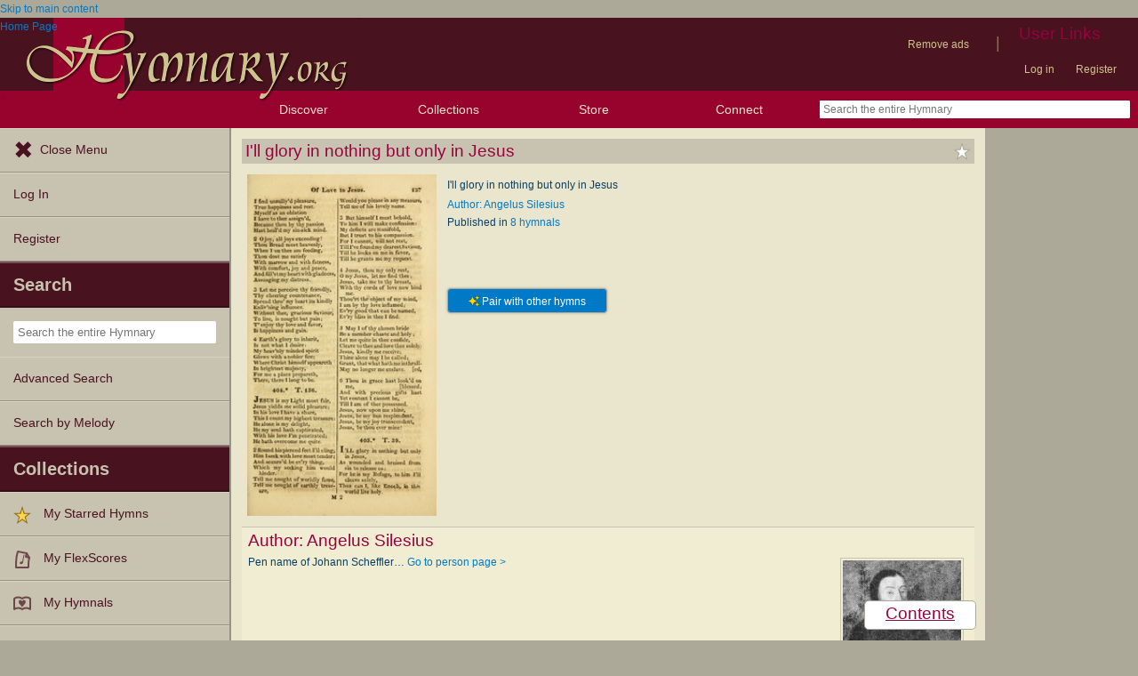

--- FILE ---
content_type: text/plain;charset=UTF-8
request_url: https://c.pub.network/v2/c
body_size: -111
content:
bbc64fe0-2818-4afc-afb7-2578a6f8f730

--- FILE ---
content_type: text/plain;charset=UTF-8
request_url: https://c.pub.network/v2/c
body_size: -257
content:
b47f8c41-b83b-4dbd-b711-f5739ee3ad1c